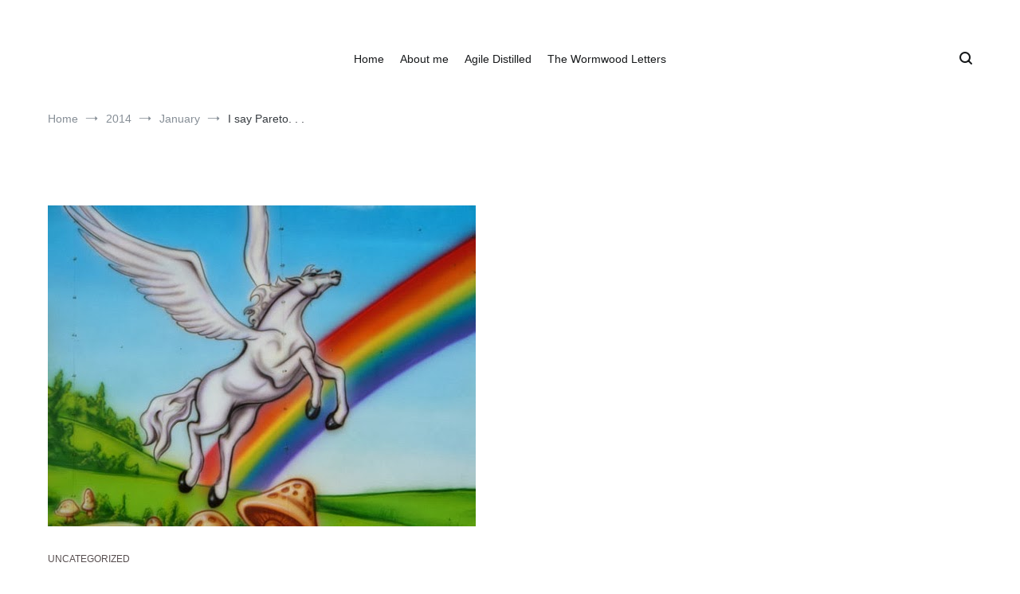

--- FILE ---
content_type: text/html; charset=UTF-8
request_url: https://goscrumgo.com/2014/01/i-say-pareto/
body_size: 15392
content:
<!doctype html>
<html lang="en-US" xmlns:fb="https://www.facebook.com/2008/fbml" xmlns:addthis="https://www.addthis.com/help/api-spec" >
<head>
	<meta charset="UTF-8">
	<meta name="viewport" content="width=device-width, initial-scale=1.0, user-scalable=no">
	<link rel="profile" href="http://gmpg.org/xfn/11">

	    <style>
        #wpadminbar #wp-admin-bar-vtrts_free_top_button .ab-icon:before {
            content: "\f185";
            color: #1DAE22;
            top: 3px;
        }
    </style>
    <meta name='robots' content='index, follow, max-image-preview:large, max-snippet:-1, max-video-preview:-1' />
	<style>img:is([sizes="auto" i], [sizes^="auto," i]) { contain-intrinsic-size: 3000px 1500px }</style>
	
	<!-- This site is optimized with the Yoast SEO plugin v23.3 - https://yoast.com/wordpress/plugins/seo/ -->
	<title>I say Pareto. . . - So Agile It Hurts Sometimes</title>
	<link rel="canonical" href="https://goscrumgo.com/2014/01/i-say-pareto/" />
	<meta property="og:locale" content="en_US" />
	<meta property="og:type" content="article" />
	<meta property="og:title" content="I say Pareto. . . - So Agile It Hurts Sometimes" />
	<meta property="og:description" content="Thank You Vilfredo Vilfredo Pareto publicized an observation in 1906&#8211;that 80% of Italy&#8217;s wealth was in the hands of 20% of its citizens.  Applied at a broader level his observation indicates that 80% of the affects come from 20% of the causes. I want to be clear; the Pareto principle is a rough guide about [&hellip;]" />
	<meta property="og:url" content="https://goscrumgo.com/2014/01/i-say-pareto/" />
	<meta property="og:site_name" content="So Agile It Hurts Sometimes" />
	<meta property="article:publisher" content="https://www.facebook.com/arjay.hinek" />
	<meta property="article:published_time" content="2014-01-09T21:17:00+00:00" />
	<meta property="article:modified_time" content="2018-07-10T19:22:36+00:00" />
	<meta property="og:image" content="https://goscrumgo.com/wp-content/uploads/2014/01/unicorn-rainbow.jpg" />
	<meta property="og:image:width" content="537" />
	<meta property="og:image:height" content="403" />
	<meta property="og:image:type" content="image/jpeg" />
	<meta name="author" content="Arjay Hinek" />
	<meta name="twitter:card" content="summary_large_image" />
	<meta name="twitter:creator" content="@ArjayHinek" />
	<meta name="twitter:site" content="@ArjayHinek" />
	<meta name="twitter:label1" content="Written by" />
	<meta name="twitter:data1" content="Arjay Hinek" />
	<meta name="twitter:label2" content="Est. reading time" />
	<meta name="twitter:data2" content="4 minutes" />
	<script type="application/ld+json" class="yoast-schema-graph">{"@context":"https://schema.org","@graph":[{"@type":"WebPage","@id":"https://goscrumgo.com/2014/01/i-say-pareto/","url":"https://goscrumgo.com/2014/01/i-say-pareto/","name":"I say Pareto. . . - So Agile It Hurts Sometimes","isPartOf":{"@id":"https://goscrumgo.com/#website"},"primaryImageOfPage":{"@id":"https://goscrumgo.com/2014/01/i-say-pareto/#primaryimage"},"image":{"@id":"https://goscrumgo.com/2014/01/i-say-pareto/#primaryimage"},"thumbnailUrl":"https://goscrumgo.com/wp-content/uploads/2014/01/unicorn-rainbow.jpg","datePublished":"2014-01-09T21:17:00+00:00","dateModified":"2018-07-10T19:22:36+00:00","author":{"@id":"https://goscrumgo.com/#/schema/person/57bfe011104ddfa935f1a1c4811790ae"},"breadcrumb":{"@id":"https://goscrumgo.com/2014/01/i-say-pareto/#breadcrumb"},"inLanguage":"en-US","potentialAction":[{"@type":"ReadAction","target":["https://goscrumgo.com/2014/01/i-say-pareto/"]}]},{"@type":"ImageObject","inLanguage":"en-US","@id":"https://goscrumgo.com/2014/01/i-say-pareto/#primaryimage","url":"https://goscrumgo.com/wp-content/uploads/2014/01/unicorn-rainbow.jpg","contentUrl":"https://goscrumgo.com/wp-content/uploads/2014/01/unicorn-rainbow.jpg","width":537,"height":403},{"@type":"BreadcrumbList","@id":"https://goscrumgo.com/2014/01/i-say-pareto/#breadcrumb","itemListElement":[{"@type":"ListItem","position":1,"name":"Home","item":"https://goscrumgo.com/"},{"@type":"ListItem","position":2,"name":"I say Pareto. . ."}]},{"@type":"WebSite","@id":"https://goscrumgo.com/#website","url":"https://goscrumgo.com/","name":"So Agile It Hurts Sometimes","description":"Sharing my Agile successes, failures, and pains--in all their forms","potentialAction":[{"@type":"SearchAction","target":{"@type":"EntryPoint","urlTemplate":"https://goscrumgo.com/?s={search_term_string}"},"query-input":"required name=search_term_string"}],"inLanguage":"en-US"},{"@type":"Person","@id":"https://goscrumgo.com/#/schema/person/57bfe011104ddfa935f1a1c4811790ae","name":"Arjay Hinek","image":{"@type":"ImageObject","inLanguage":"en-US","@id":"https://goscrumgo.com/#/schema/person/image/","url":"https://secure.gravatar.com/avatar/?s=96&d=mm&r=g","contentUrl":"https://secure.gravatar.com/avatar/?s=96&d=mm&r=g","caption":"Arjay Hinek"},"url":"https://goscrumgo.com/author/arjay-hinek/"}]}</script>
	<!-- / Yoast SEO plugin. -->


<link rel='dns-prefetch' href='//s7.addthis.com' />
<link rel="alternate" type="application/rss+xml" title="So Agile It Hurts Sometimes &raquo; Feed" href="https://goscrumgo.com/feed/" />
<link rel="alternate" type="application/rss+xml" title="So Agile It Hurts Sometimes &raquo; Comments Feed" href="https://goscrumgo.com/comments/feed/" />
<script type="text/javascript">
/* <![CDATA[ */
window._wpemojiSettings = {"baseUrl":"https:\/\/s.w.org\/images\/core\/emoji\/16.0.1\/72x72\/","ext":".png","svgUrl":"https:\/\/s.w.org\/images\/core\/emoji\/16.0.1\/svg\/","svgExt":".svg","source":{"concatemoji":"https:\/\/goscrumgo.com\/wp-includes\/js\/wp-emoji-release.min.js?ver=6.8.3"}};
/*! This file is auto-generated */
!function(s,n){var o,i,e;function c(e){try{var t={supportTests:e,timestamp:(new Date).valueOf()};sessionStorage.setItem(o,JSON.stringify(t))}catch(e){}}function p(e,t,n){e.clearRect(0,0,e.canvas.width,e.canvas.height),e.fillText(t,0,0);var t=new Uint32Array(e.getImageData(0,0,e.canvas.width,e.canvas.height).data),a=(e.clearRect(0,0,e.canvas.width,e.canvas.height),e.fillText(n,0,0),new Uint32Array(e.getImageData(0,0,e.canvas.width,e.canvas.height).data));return t.every(function(e,t){return e===a[t]})}function u(e,t){e.clearRect(0,0,e.canvas.width,e.canvas.height),e.fillText(t,0,0);for(var n=e.getImageData(16,16,1,1),a=0;a<n.data.length;a++)if(0!==n.data[a])return!1;return!0}function f(e,t,n,a){switch(t){case"flag":return n(e,"\ud83c\udff3\ufe0f\u200d\u26a7\ufe0f","\ud83c\udff3\ufe0f\u200b\u26a7\ufe0f")?!1:!n(e,"\ud83c\udde8\ud83c\uddf6","\ud83c\udde8\u200b\ud83c\uddf6")&&!n(e,"\ud83c\udff4\udb40\udc67\udb40\udc62\udb40\udc65\udb40\udc6e\udb40\udc67\udb40\udc7f","\ud83c\udff4\u200b\udb40\udc67\u200b\udb40\udc62\u200b\udb40\udc65\u200b\udb40\udc6e\u200b\udb40\udc67\u200b\udb40\udc7f");case"emoji":return!a(e,"\ud83e\udedf")}return!1}function g(e,t,n,a){var r="undefined"!=typeof WorkerGlobalScope&&self instanceof WorkerGlobalScope?new OffscreenCanvas(300,150):s.createElement("canvas"),o=r.getContext("2d",{willReadFrequently:!0}),i=(o.textBaseline="top",o.font="600 32px Arial",{});return e.forEach(function(e){i[e]=t(o,e,n,a)}),i}function t(e){var t=s.createElement("script");t.src=e,t.defer=!0,s.head.appendChild(t)}"undefined"!=typeof Promise&&(o="wpEmojiSettingsSupports",i=["flag","emoji"],n.supports={everything:!0,everythingExceptFlag:!0},e=new Promise(function(e){s.addEventListener("DOMContentLoaded",e,{once:!0})}),new Promise(function(t){var n=function(){try{var e=JSON.parse(sessionStorage.getItem(o));if("object"==typeof e&&"number"==typeof e.timestamp&&(new Date).valueOf()<e.timestamp+604800&&"object"==typeof e.supportTests)return e.supportTests}catch(e){}return null}();if(!n){if("undefined"!=typeof Worker&&"undefined"!=typeof OffscreenCanvas&&"undefined"!=typeof URL&&URL.createObjectURL&&"undefined"!=typeof Blob)try{var e="postMessage("+g.toString()+"("+[JSON.stringify(i),f.toString(),p.toString(),u.toString()].join(",")+"));",a=new Blob([e],{type:"text/javascript"}),r=new Worker(URL.createObjectURL(a),{name:"wpTestEmojiSupports"});return void(r.onmessage=function(e){c(n=e.data),r.terminate(),t(n)})}catch(e){}c(n=g(i,f,p,u))}t(n)}).then(function(e){for(var t in e)n.supports[t]=e[t],n.supports.everything=n.supports.everything&&n.supports[t],"flag"!==t&&(n.supports.everythingExceptFlag=n.supports.everythingExceptFlag&&n.supports[t]);n.supports.everythingExceptFlag=n.supports.everythingExceptFlag&&!n.supports.flag,n.DOMReady=!1,n.readyCallback=function(){n.DOMReady=!0}}).then(function(){return e}).then(function(){var e;n.supports.everything||(n.readyCallback(),(e=n.source||{}).concatemoji?t(e.concatemoji):e.wpemoji&&e.twemoji&&(t(e.twemoji),t(e.wpemoji)))}))}((window,document),window._wpemojiSettings);
/* ]]> */
</script>
<style id='wp-emoji-styles-inline-css' type='text/css'>

	img.wp-smiley, img.emoji {
		display: inline !important;
		border: none !important;
		box-shadow: none !important;
		height: 1em !important;
		width: 1em !important;
		margin: 0 0.07em !important;
		vertical-align: -0.1em !important;
		background: none !important;
		padding: 0 !important;
	}
</style>
<link rel='stylesheet' id='wp-block-library-css' href='https://goscrumgo.com/wp-includes/css/dist/block-library/style.min.css?ver=6.8.3' type='text/css' media='all' />
<style id='wp-block-library-theme-inline-css' type='text/css'>
.wp-block-audio :where(figcaption){color:#555;font-size:13px;text-align:center}.is-dark-theme .wp-block-audio :where(figcaption){color:#ffffffa6}.wp-block-audio{margin:0 0 1em}.wp-block-code{border:1px solid #ccc;border-radius:4px;font-family:Menlo,Consolas,monaco,monospace;padding:.8em 1em}.wp-block-embed :where(figcaption){color:#555;font-size:13px;text-align:center}.is-dark-theme .wp-block-embed :where(figcaption){color:#ffffffa6}.wp-block-embed{margin:0 0 1em}.blocks-gallery-caption{color:#555;font-size:13px;text-align:center}.is-dark-theme .blocks-gallery-caption{color:#ffffffa6}:root :where(.wp-block-image figcaption){color:#555;font-size:13px;text-align:center}.is-dark-theme :root :where(.wp-block-image figcaption){color:#ffffffa6}.wp-block-image{margin:0 0 1em}.wp-block-pullquote{border-bottom:4px solid;border-top:4px solid;color:currentColor;margin-bottom:1.75em}.wp-block-pullquote cite,.wp-block-pullquote footer,.wp-block-pullquote__citation{color:currentColor;font-size:.8125em;font-style:normal;text-transform:uppercase}.wp-block-quote{border-left:.25em solid;margin:0 0 1.75em;padding-left:1em}.wp-block-quote cite,.wp-block-quote footer{color:currentColor;font-size:.8125em;font-style:normal;position:relative}.wp-block-quote:where(.has-text-align-right){border-left:none;border-right:.25em solid;padding-left:0;padding-right:1em}.wp-block-quote:where(.has-text-align-center){border:none;padding-left:0}.wp-block-quote.is-large,.wp-block-quote.is-style-large,.wp-block-quote:where(.is-style-plain){border:none}.wp-block-search .wp-block-search__label{font-weight:700}.wp-block-search__button{border:1px solid #ccc;padding:.375em .625em}:where(.wp-block-group.has-background){padding:1.25em 2.375em}.wp-block-separator.has-css-opacity{opacity:.4}.wp-block-separator{border:none;border-bottom:2px solid;margin-left:auto;margin-right:auto}.wp-block-separator.has-alpha-channel-opacity{opacity:1}.wp-block-separator:not(.is-style-wide):not(.is-style-dots){width:100px}.wp-block-separator.has-background:not(.is-style-dots){border-bottom:none;height:1px}.wp-block-separator.has-background:not(.is-style-wide):not(.is-style-dots){height:2px}.wp-block-table{margin:0 0 1em}.wp-block-table td,.wp-block-table th{word-break:normal}.wp-block-table :where(figcaption){color:#555;font-size:13px;text-align:center}.is-dark-theme .wp-block-table :where(figcaption){color:#ffffffa6}.wp-block-video :where(figcaption){color:#555;font-size:13px;text-align:center}.is-dark-theme .wp-block-video :where(figcaption){color:#ffffffa6}.wp-block-video{margin:0 0 1em}:root :where(.wp-block-template-part.has-background){margin-bottom:0;margin-top:0;padding:1.25em 2.375em}
</style>
<style id='classic-theme-styles-inline-css' type='text/css'>
/*! This file is auto-generated */
.wp-block-button__link{color:#fff;background-color:#32373c;border-radius:9999px;box-shadow:none;text-decoration:none;padding:calc(.667em + 2px) calc(1.333em + 2px);font-size:1.125em}.wp-block-file__button{background:#32373c;color:#fff;text-decoration:none}
</style>
<style id='global-styles-inline-css' type='text/css'>
:root{--wp--preset--aspect-ratio--square: 1;--wp--preset--aspect-ratio--4-3: 4/3;--wp--preset--aspect-ratio--3-4: 3/4;--wp--preset--aspect-ratio--3-2: 3/2;--wp--preset--aspect-ratio--2-3: 2/3;--wp--preset--aspect-ratio--16-9: 16/9;--wp--preset--aspect-ratio--9-16: 9/16;--wp--preset--color--black: #000000;--wp--preset--color--cyan-bluish-gray: #abb8c3;--wp--preset--color--white: #ffffff;--wp--preset--color--pale-pink: #f78da7;--wp--preset--color--vivid-red: #cf2e2e;--wp--preset--color--luminous-vivid-orange: #ff6900;--wp--preset--color--luminous-vivid-amber: #fcb900;--wp--preset--color--light-green-cyan: #7bdcb5;--wp--preset--color--vivid-green-cyan: #00d084;--wp--preset--color--pale-cyan-blue: #8ed1fc;--wp--preset--color--vivid-cyan-blue: #0693e3;--wp--preset--color--vivid-purple: #9b51e0;--wp--preset--gradient--vivid-cyan-blue-to-vivid-purple: linear-gradient(135deg,rgba(6,147,227,1) 0%,rgb(155,81,224) 100%);--wp--preset--gradient--light-green-cyan-to-vivid-green-cyan: linear-gradient(135deg,rgb(122,220,180) 0%,rgb(0,208,130) 100%);--wp--preset--gradient--luminous-vivid-amber-to-luminous-vivid-orange: linear-gradient(135deg,rgba(252,185,0,1) 0%,rgba(255,105,0,1) 100%);--wp--preset--gradient--luminous-vivid-orange-to-vivid-red: linear-gradient(135deg,rgba(255,105,0,1) 0%,rgb(207,46,46) 100%);--wp--preset--gradient--very-light-gray-to-cyan-bluish-gray: linear-gradient(135deg,rgb(238,238,238) 0%,rgb(169,184,195) 100%);--wp--preset--gradient--cool-to-warm-spectrum: linear-gradient(135deg,rgb(74,234,220) 0%,rgb(151,120,209) 20%,rgb(207,42,186) 40%,rgb(238,44,130) 60%,rgb(251,105,98) 80%,rgb(254,248,76) 100%);--wp--preset--gradient--blush-light-purple: linear-gradient(135deg,rgb(255,206,236) 0%,rgb(152,150,240) 100%);--wp--preset--gradient--blush-bordeaux: linear-gradient(135deg,rgb(254,205,165) 0%,rgb(254,45,45) 50%,rgb(107,0,62) 100%);--wp--preset--gradient--luminous-dusk: linear-gradient(135deg,rgb(255,203,112) 0%,rgb(199,81,192) 50%,rgb(65,88,208) 100%);--wp--preset--gradient--pale-ocean: linear-gradient(135deg,rgb(255,245,203) 0%,rgb(182,227,212) 50%,rgb(51,167,181) 100%);--wp--preset--gradient--electric-grass: linear-gradient(135deg,rgb(202,248,128) 0%,rgb(113,206,126) 100%);--wp--preset--gradient--midnight: linear-gradient(135deg,rgb(2,3,129) 0%,rgb(40,116,252) 100%);--wp--preset--font-size--small: 13px;--wp--preset--font-size--medium: 20px;--wp--preset--font-size--large: 36px;--wp--preset--font-size--x-large: 42px;--wp--preset--spacing--20: 0.44rem;--wp--preset--spacing--30: 0.67rem;--wp--preset--spacing--40: 1rem;--wp--preset--spacing--50: 1.5rem;--wp--preset--spacing--60: 2.25rem;--wp--preset--spacing--70: 3.38rem;--wp--preset--spacing--80: 5.06rem;--wp--preset--shadow--natural: 6px 6px 9px rgba(0, 0, 0, 0.2);--wp--preset--shadow--deep: 12px 12px 50px rgba(0, 0, 0, 0.4);--wp--preset--shadow--sharp: 6px 6px 0px rgba(0, 0, 0, 0.2);--wp--preset--shadow--outlined: 6px 6px 0px -3px rgba(255, 255, 255, 1), 6px 6px rgba(0, 0, 0, 1);--wp--preset--shadow--crisp: 6px 6px 0px rgba(0, 0, 0, 1);}:where(.is-layout-flex){gap: 0.5em;}:where(.is-layout-grid){gap: 0.5em;}body .is-layout-flex{display: flex;}.is-layout-flex{flex-wrap: wrap;align-items: center;}.is-layout-flex > :is(*, div){margin: 0;}body .is-layout-grid{display: grid;}.is-layout-grid > :is(*, div){margin: 0;}:where(.wp-block-columns.is-layout-flex){gap: 2em;}:where(.wp-block-columns.is-layout-grid){gap: 2em;}:where(.wp-block-post-template.is-layout-flex){gap: 1.25em;}:where(.wp-block-post-template.is-layout-grid){gap: 1.25em;}.has-black-color{color: var(--wp--preset--color--black) !important;}.has-cyan-bluish-gray-color{color: var(--wp--preset--color--cyan-bluish-gray) !important;}.has-white-color{color: var(--wp--preset--color--white) !important;}.has-pale-pink-color{color: var(--wp--preset--color--pale-pink) !important;}.has-vivid-red-color{color: var(--wp--preset--color--vivid-red) !important;}.has-luminous-vivid-orange-color{color: var(--wp--preset--color--luminous-vivid-orange) !important;}.has-luminous-vivid-amber-color{color: var(--wp--preset--color--luminous-vivid-amber) !important;}.has-light-green-cyan-color{color: var(--wp--preset--color--light-green-cyan) !important;}.has-vivid-green-cyan-color{color: var(--wp--preset--color--vivid-green-cyan) !important;}.has-pale-cyan-blue-color{color: var(--wp--preset--color--pale-cyan-blue) !important;}.has-vivid-cyan-blue-color{color: var(--wp--preset--color--vivid-cyan-blue) !important;}.has-vivid-purple-color{color: var(--wp--preset--color--vivid-purple) !important;}.has-black-background-color{background-color: var(--wp--preset--color--black) !important;}.has-cyan-bluish-gray-background-color{background-color: var(--wp--preset--color--cyan-bluish-gray) !important;}.has-white-background-color{background-color: var(--wp--preset--color--white) !important;}.has-pale-pink-background-color{background-color: var(--wp--preset--color--pale-pink) !important;}.has-vivid-red-background-color{background-color: var(--wp--preset--color--vivid-red) !important;}.has-luminous-vivid-orange-background-color{background-color: var(--wp--preset--color--luminous-vivid-orange) !important;}.has-luminous-vivid-amber-background-color{background-color: var(--wp--preset--color--luminous-vivid-amber) !important;}.has-light-green-cyan-background-color{background-color: var(--wp--preset--color--light-green-cyan) !important;}.has-vivid-green-cyan-background-color{background-color: var(--wp--preset--color--vivid-green-cyan) !important;}.has-pale-cyan-blue-background-color{background-color: var(--wp--preset--color--pale-cyan-blue) !important;}.has-vivid-cyan-blue-background-color{background-color: var(--wp--preset--color--vivid-cyan-blue) !important;}.has-vivid-purple-background-color{background-color: var(--wp--preset--color--vivid-purple) !important;}.has-black-border-color{border-color: var(--wp--preset--color--black) !important;}.has-cyan-bluish-gray-border-color{border-color: var(--wp--preset--color--cyan-bluish-gray) !important;}.has-white-border-color{border-color: var(--wp--preset--color--white) !important;}.has-pale-pink-border-color{border-color: var(--wp--preset--color--pale-pink) !important;}.has-vivid-red-border-color{border-color: var(--wp--preset--color--vivid-red) !important;}.has-luminous-vivid-orange-border-color{border-color: var(--wp--preset--color--luminous-vivid-orange) !important;}.has-luminous-vivid-amber-border-color{border-color: var(--wp--preset--color--luminous-vivid-amber) !important;}.has-light-green-cyan-border-color{border-color: var(--wp--preset--color--light-green-cyan) !important;}.has-vivid-green-cyan-border-color{border-color: var(--wp--preset--color--vivid-green-cyan) !important;}.has-pale-cyan-blue-border-color{border-color: var(--wp--preset--color--pale-cyan-blue) !important;}.has-vivid-cyan-blue-border-color{border-color: var(--wp--preset--color--vivid-cyan-blue) !important;}.has-vivid-purple-border-color{border-color: var(--wp--preset--color--vivid-purple) !important;}.has-vivid-cyan-blue-to-vivid-purple-gradient-background{background: var(--wp--preset--gradient--vivid-cyan-blue-to-vivid-purple) !important;}.has-light-green-cyan-to-vivid-green-cyan-gradient-background{background: var(--wp--preset--gradient--light-green-cyan-to-vivid-green-cyan) !important;}.has-luminous-vivid-amber-to-luminous-vivid-orange-gradient-background{background: var(--wp--preset--gradient--luminous-vivid-amber-to-luminous-vivid-orange) !important;}.has-luminous-vivid-orange-to-vivid-red-gradient-background{background: var(--wp--preset--gradient--luminous-vivid-orange-to-vivid-red) !important;}.has-very-light-gray-to-cyan-bluish-gray-gradient-background{background: var(--wp--preset--gradient--very-light-gray-to-cyan-bluish-gray) !important;}.has-cool-to-warm-spectrum-gradient-background{background: var(--wp--preset--gradient--cool-to-warm-spectrum) !important;}.has-blush-light-purple-gradient-background{background: var(--wp--preset--gradient--blush-light-purple) !important;}.has-blush-bordeaux-gradient-background{background: var(--wp--preset--gradient--blush-bordeaux) !important;}.has-luminous-dusk-gradient-background{background: var(--wp--preset--gradient--luminous-dusk) !important;}.has-pale-ocean-gradient-background{background: var(--wp--preset--gradient--pale-ocean) !important;}.has-electric-grass-gradient-background{background: var(--wp--preset--gradient--electric-grass) !important;}.has-midnight-gradient-background{background: var(--wp--preset--gradient--midnight) !important;}.has-small-font-size{font-size: var(--wp--preset--font-size--small) !important;}.has-medium-font-size{font-size: var(--wp--preset--font-size--medium) !important;}.has-large-font-size{font-size: var(--wp--preset--font-size--large) !important;}.has-x-large-font-size{font-size: var(--wp--preset--font-size--x-large) !important;}
:where(.wp-block-post-template.is-layout-flex){gap: 1.25em;}:where(.wp-block-post-template.is-layout-grid){gap: 1.25em;}
:where(.wp-block-columns.is-layout-flex){gap: 2em;}:where(.wp-block-columns.is-layout-grid){gap: 2em;}
:root :where(.wp-block-pullquote){font-size: 1.5em;line-height: 1.6;}
</style>
<link rel='stylesheet' id='email-subscribers-css' href='https://goscrumgo.com/wp-content/plugins/email-subscribers/lite/public/css/email-subscribers-public.css?ver=5.7.31' type='text/css' media='all' />
<link rel='stylesheet' id='wp-components-css' href='https://goscrumgo.com/wp-includes/css/dist/components/style.min.css?ver=6.8.3' type='text/css' media='all' />
<link rel='stylesheet' id='godaddy-styles-css' href='https://goscrumgo.com/wp-content/mu-plugins/vendor/wpex/godaddy-launch/includes/Dependencies/GoDaddy/Styles/build/latest.css?ver=2.0.2' type='text/css' media='all' />
<link rel='stylesheet' id='cenote-style-css' href='https://goscrumgo.com/wp-content/themes/cenote/style.css?ver=6.8.3' type='text/css' media='all' />
<style id='cenote-style-inline-css' type='text/css'>
.cenote-header-media {
			background-image: url( "https://goscrumgo.com/wp-content/uploads/2018/07/cropped-freefall-stoked-1-3.jpg" );
		}
</style>
<link rel='stylesheet' id='themegrill-icons-css' href='https://goscrumgo.com/wp-content/themes/cenote/assets/css/themegrill-icons.min.css?ver=1.0' type='text/css' media='all' />
<link rel='stylesheet' id='font-awesome-4-css' href='https://goscrumgo.com/wp-content/themes/cenote/assets/css/v4-shims.min.css?ver=4.7.0' type='text/css' media='all' />
<link rel='stylesheet' id='font-awesome-all-css' href='https://goscrumgo.com/wp-content/themes/cenote/assets/css/all.min.css?ver=6.7.2' type='text/css' media='all' />
<link rel='stylesheet' id='font-awesome-solid-css' href='https://goscrumgo.com/wp-content/themes/cenote/assets/css/solid.min.css?ver=6.7.2' type='text/css' media='all' />
<link rel='stylesheet' id='font-awesome-regular-css' href='https://goscrumgo.com/wp-content/themes/cenote/assets/css/regular.min.css?ver=6.7.2' type='text/css' media='all' />
<link rel='stylesheet' id='font-awesome-brands-css' href='https://goscrumgo.com/wp-content/themes/cenote/assets/css/brands.min.css?ver=6.7.2' type='text/css' media='all' />
<link rel='stylesheet' id='swiper-css' href='https://goscrumgo.com/wp-content/themes/cenote/assets/css/swiper.min.css?ver=6.8.3' type='text/css' media='all' />
<style id='akismet-widget-style-inline-css' type='text/css'>

			.a-stats {
				--akismet-color-mid-green: #357b49;
				--akismet-color-white: #fff;
				--akismet-color-light-grey: #f6f7f7;

				max-width: 350px;
				width: auto;
			}

			.a-stats * {
				all: unset;
				box-sizing: border-box;
			}

			.a-stats strong {
				font-weight: 600;
			}

			.a-stats a.a-stats__link,
			.a-stats a.a-stats__link:visited,
			.a-stats a.a-stats__link:active {
				background: var(--akismet-color-mid-green);
				border: none;
				box-shadow: none;
				border-radius: 8px;
				color: var(--akismet-color-white);
				cursor: pointer;
				display: block;
				font-family: -apple-system, BlinkMacSystemFont, 'Segoe UI', 'Roboto', 'Oxygen-Sans', 'Ubuntu', 'Cantarell', 'Helvetica Neue', sans-serif;
				font-weight: 500;
				padding: 12px;
				text-align: center;
				text-decoration: none;
				transition: all 0.2s ease;
			}

			/* Extra specificity to deal with TwentyTwentyOne focus style */
			.widget .a-stats a.a-stats__link:focus {
				background: var(--akismet-color-mid-green);
				color: var(--akismet-color-white);
				text-decoration: none;
			}

			.a-stats a.a-stats__link:hover {
				filter: brightness(110%);
				box-shadow: 0 4px 12px rgba(0, 0, 0, 0.06), 0 0 2px rgba(0, 0, 0, 0.16);
			}

			.a-stats .count {
				color: var(--akismet-color-white);
				display: block;
				font-size: 1.5em;
				line-height: 1.4;
				padding: 0 13px;
				white-space: nowrap;
			}
		
</style>
<link rel='stylesheet' id='addthis_all_pages-css' href='https://goscrumgo.com/wp-content/plugins/addthis/frontend/build/addthis_wordpress_public.min.css?ver=6.8.3' type='text/css' media='all' />
<script type="text/javascript" id="ahc_front_js-js-extra">
/* <![CDATA[ */
var ahc_ajax_front = {"ajax_url":"https:\/\/goscrumgo.com\/wp-admin\/admin-ajax.php","page_id":"68","page_title":"I say Pareto. . .","post_type":"post"};
/* ]]> */
</script>
<script type="text/javascript" src="https://goscrumgo.com/wp-content/plugins/visitors-traffic-real-time-statistics/js/front.js?ver=6.8.3" id="ahc_front_js-js"></script>
<script type="text/javascript" src="https://goscrumgo.com/wp-includes/js/jquery/jquery.min.js?ver=3.7.1" id="jquery-core-js"></script>
<script type="text/javascript" src="https://goscrumgo.com/wp-includes/js/jquery/jquery-migrate.min.js?ver=3.4.1" id="jquery-migrate-js"></script>
<link rel="https://api.w.org/" href="https://goscrumgo.com/wp-json/" /><link rel="alternate" title="JSON" type="application/json" href="https://goscrumgo.com/wp-json/wp/v2/posts/68" /><link rel="EditURI" type="application/rsd+xml" title="RSD" href="https://goscrumgo.com/xmlrpc.php?rsd" />
<meta name="generator" content="WordPress 6.8.3" />
<link rel='shortlink' href='https://goscrumgo.com/?p=68' />
<link rel="alternate" title="oEmbed (JSON)" type="application/json+oembed" href="https://goscrumgo.com/wp-json/oembed/1.0/embed?url=https%3A%2F%2Fgoscrumgo.com%2F2014%2F01%2Fi-say-pareto%2F" />
<link rel="alternate" title="oEmbed (XML)" type="text/xml+oembed" href="https://goscrumgo.com/wp-json/oembed/1.0/embed?url=https%3A%2F%2Fgoscrumgo.com%2F2014%2F01%2Fi-say-pareto%2F&#038;format=xml" />
<style type="text/css">.recentcomments a{display:inline !important;padding:0 !important;margin:0 !important;}</style>		<style type="text/css">
					.site-branding {
				margin-bottom: 0;
			}
			.site-title,
			.site-description {
				position: absolute;
				clip: rect(1px, 1px, 1px, 1px);
			}
				</style>
		<style id="kirki-inline-styles">.cenote-breadcrumb li a:hover,.cenote-header-media.cenote-header-media--right .cenote-header-media__button:hover,.cenote-header-sticky .cenote-reading-bar .cenote-reading-bar__share .cenote-reading-share-item a:hover,.cenote-header-sticky .main-navigation li ul li > a:hover,.cenote-header-sticky .main-navigation li ul li.focus > a,.comments-area .comment-list .comment-meta .comment-metadata a:hover,.entry-content .page-links a:hover,.entry-content a,.entry-content table a:hover,.entry-footer .tags-links a:hover,.entry-meta a,.main-navigation.tg-site-menu--offcanvas li.current-menu-ancestor > a,.main-navigation.tg-site-menu--offcanvas li.current-menu-item > a,.main-navigation.tg-site-menu--offcanvas li.current_page_ancestor > a,.main-navigation.tg-site-menu--offcanvas li.current_page_item > a,.main-navigation.tg-site-menu--offcanvas li:hover > a,.pagination .page-numbers:hover,.post-template-cover .entry-thumbnail--template .entry-info .entry-meta a:hover,.single .hentry .entry-meta a:hover,.tg-header-top .tg-social-menu li:hover a,.tg-header-top ul:not(.tg-social-menu) li a:hover,.tg-site-footer.tg-site-footer--default .tg-footer-bottom .site-info a:hover,.tg-site-footer.tg-site-footer--default .tg-footer-widget-area .widget .tagcloud a:hover,.tg-site-footer.tg-site-footer--default .tg-footer-widget-area .widget ul li a:hover,.tg-site-footer.tg-site-footer--light-dark .tg-footer-bottom .site-info a:hover,.tg-site-footer.tg-site-footer--light-dark-center .tg-footer-bottom .site-info a:hover,.tg-site-menu--default li.focus > a,.tg-slider.tg-post-slider .tg-container .cat-links a:hover,.tg-slider.tg-post-slider .tg-container .entry-title a:hover,.tg-slider.tg-post-slider .tg-container .posted-on a:hover,.tg-top-cat .cat-links a,.widget_tag_cloud .tagcloud a:hover,a:active,a:focus,a:hover{color:#584f50;}.button:hover,.entry-footer .cat-links a,.entry-meta .posted-on:before,.main-navigation.tg-site-menu--offcanvas li.current-menu-ancestor > a:before,.main-navigation.tg-site-menu--offcanvas li.current-menu-item > a:before,.main-navigation.tg-site-menu--offcanvas li.current_page_ancestor > a:before,.main-navigation.tg-site-menu--offcanvas li.current_page_item > a:before,.main-navigation.tg-site-menu--offcanvas li:hover > a:before,.post-format-media--gallery .swiper-button-next,.post-format-media--gallery .swiper-button-prev,.post-template-cover .entry-thumbnail--template .entry-info .tg-top-cat .cat-links a:hover,.tg-readmore-link:hover:before,.tg-slider .swiper-button-next,.tg-slider .swiper-button-prev,.widget .widget-title:after,button:hover,input[type="button"]:hover,input[type="reset"]:hover,input[type="submit"]:hover{background-color:#584f50;}.entry-footer .tags-links a:hover,.tg-site-footer.tg-site-footer--default .tg-footer-widget-area .widget .tagcloud a:hover,.widget_tag_cloud .tagcloud a:hover{border-color:#584f50;}body{font-family:-apple-system, BlinkMacSystemFont, "Segoe UI", Roboto, Oxygen-Sans, Ubuntu, Cantarell, "Helvetica Neue", sans-serif;font-weight:400;}h1, h2, h3, h4, h5, h6{font-family:-apple-system, BlinkMacSystemFont, "Segoe UI", Roboto, Oxygen-Sans, Ubuntu, Cantarell, "Helvetica Neue", sans-serif;font-weight:700;}</style></head>

<body class="wp-singular post-template-default single single-post postid-68 single-format-standard wp-embed-responsive wp-theme-cenote layout-site--wide layout--right-sidebar">


<div id="page" class="site">
	<a class="skip-link screen-reader-text" href="#content">Skip to content</a>

	<header id="masthead" class="site-header tg-site-header tg-site-header--default">
		
		<div class="tg-header-bottom">
			<div class="header-bottom-top">
	<div class="tg-container tg-flex-container tg-flex-space-between tg-flex-item-centered">
		
<div class="site-branding">
			<p class="site-title"><a href="https://goscrumgo.com/" rel="home">So Agile It Hurts Sometimes</a></p>
			<p class="site-description">Sharing my Agile successes, failures, and pains&#8211;in all their forms</p>
	</div><!-- .site-branding -->
	</div><!-- /.tg-container -->
</div>
<!-- /.header-bottom-top -->

<div class="header-bottom-bottom">
	<div class="tg-container tg-flex-container tg-flex-space-between tg-flex-item-centered">
		
<nav class="tg-social-menu-navigation">
	</nav><!-- /.tg-social-menu -->
<nav id="site-navigation" class="main-navigation tg-site-menu--default">
	<div class="menu-top-bar-menu-container"><ul id="primary-menu" class="nav-menu"><li id="menu-item-249" class="menu-item menu-item-type-custom menu-item-object-custom menu-item-home menu-item-249"><a href="https://goscrumgo.com/">Home</a></li>
<li id="menu-item-257" class="menu-item menu-item-type-post_type menu-item-object-page menu-item-257"><a href="https://goscrumgo.com/about-me-and-this-blog/">About me</a></li>
<li id="menu-item-251" class="menu-item menu-item-type-post_type menu-item-object-page menu-item-251"><a href="https://goscrumgo.com/the-wormwood-letters/about/">Agile Distilled</a></li>
<li id="menu-item-250" class="menu-item menu-item-type-post_type menu-item-object-page menu-item-250"><a href="https://goscrumgo.com/the-wormwood-letters/">The Wormwood Letters</a></li>
</ul></div></nav><!-- #site-navigation -->
<nav class="tg-header-action-navigation">
	<ul class="tg-header-action-menu">
					<li class="tg-search-toggle"><i class="tg-icon-search"></i></li>
		
		<li class="tg-mobile-menu-toggle">
			<span></span>
		</li>
	</ul><!-- .tg-header-action-menu -->
</nav>
<!-- /.tg-header-action-navigation -->
	</div><!-- /.tg-header -->
</div>
<!-- /.header-bottom-bottom -->
		</div>

	</header><!-- #masthead -->

		<nav id="cenote-sticky-header" class="cenote-header-sticky cenote-header-sticky--single">
		<div class="sticky-header-slide">
			<div class="cenote-reading-bar">
				<div class="tg-container tg-flex-container tg-flex-item-centered">
											<div class="cenote-reading-bar__title">
							<span>I say Pareto. . .</span>						</div>
									</div>
				<!-- /.tg-container -->
			</div>
			<!-- /.cenote-reading-bar -->

			<div class="cenote-sticky-main">
				<div class="tg-container tg-flex-container tg-flex-space-between tg-flex-item-centered">
					<nav class="main-navigation cenote-sticky-navigation tg-site-menu--default">
						<div class="menu-top-bar-menu-container"><ul id="primary-menu" class="menu"><li class="menu-item menu-item-type-custom menu-item-object-custom menu-item-home menu-item-249"><a href="https://goscrumgo.com/">Home</a></li>
<li class="menu-item menu-item-type-post_type menu-item-object-page menu-item-257"><a href="https://goscrumgo.com/about-me-and-this-blog/">About me</a></li>
<li class="menu-item menu-item-type-post_type menu-item-object-page menu-item-251"><a href="https://goscrumgo.com/the-wormwood-letters/about/">Agile Distilled</a></li>
<li class="menu-item menu-item-type-post_type menu-item-object-page menu-item-250"><a href="https://goscrumgo.com/the-wormwood-letters/">The Wormwood Letters</a></li>
</ul></div>					</nav>
					<!-- /.main-navigation cenote-sticky-navigation -->

					<nav class="tg-header-action-navigation">
	<ul class="tg-header-action-menu">
					<li class="tg-search-toggle"><i class="tg-icon-search"></i></li>
		
		<li class="tg-mobile-menu-toggle">
			<span></span>
		</li>
	</ul><!-- .tg-header-action-menu -->
</nav>
<!-- /.tg-header-action-navigation -->

				</div>
				<!-- /.tg-container -->
			</div>
			<!-- /.cenote-header-sticky__top -->
		</div>
		<!-- /.sticky-header-slide -->
	</nav>
	<!-- /#cenote-sticky-menu.cenote-menu-sticky -->
<nav id="breadcrumb" class="cenote-breadcrumb cenote-breadcrumb--light">
	<div role="navigation" aria-label="Breadcrumbs" class="breadcrumb-trail breadcrumbs" itemprop="breadcrumb"><div class="tg-container"><ul class="trail-items" itemscope itemtype="http://schema.org/BreadcrumbList"><meta name="numberOfItems" content="4" /><meta name="itemListOrder" content="Ascending" /><li itemprop="itemListElement" itemscope itemtype="http://schema.org/ListItem" class="trail-item"><a href="https://goscrumgo.com/" rel="home" itemprop="item"><span itemprop="name">Home</span></a><meta itemprop="position" content="1" /></li><li itemprop="itemListElement" itemscope itemtype="http://schema.org/ListItem" class="trail-item"><a href="https://goscrumgo.com/2014/" itemprop="item"><span itemprop="name">2014</span></a><meta itemprop="position" content="2" /></li><li itemprop="itemListElement" itemscope itemtype="http://schema.org/ListItem" class="trail-item"><a href="https://goscrumgo.com/2014/01/" itemprop="item"><span itemprop="name">January</span></a><meta itemprop="position" content="3" /></li><li class="trail-item trail-end"><span>I say Pareto. . .</span></li></ul></div></div></nav>

	<div id="content" class="site-content">

		<div class="tg-container tg-flex-container tg-flex-space-between">

	<div id="primary" class="content-area">
		<main id="main" class="site-main">

			
<article id="post-68" class="post-68 post type-post status-publish format-standard has-post-thumbnail hentry category-uncategorized">
						<div class="entry-thumbnail">
				<img width="537" height="403" src="https://goscrumgo.com/wp-content/uploads/2014/01/unicorn-rainbow.jpg" class="attachment-post-thumbnail size-post-thumbnail wp-post-image" alt="" decoding="async" fetchpriority="high" srcset="https://goscrumgo.com/wp-content/uploads/2014/01/unicorn-rainbow.jpg 537w, https://goscrumgo.com/wp-content/uploads/2014/01/unicorn-rainbow-300x225.jpg 300w" sizes="(max-width: 537px) 100vw, 537px" />			</div><!-- .post-thumbnail -->
					<div class="tg-top-cat">
				<span class="cat-links"><a href="https://goscrumgo.com/category/uncategorized/" rel="category tag">Uncategorized</a></span>			</div>
					<header class="entry-header">
				<h1 class="entry-title">I say Pareto. . .</h1>			</header><!-- .entry-header -->
					<div class="entry-meta">
				<span class="byline"> <span class="author vcard"><a class="url fn n" href="https://goscrumgo.com/author/arjay-hinek/">Arjay Hinek</a></span></span><span class="posted-on"><a href="https://goscrumgo.com/2014/01/i-say-pareto/" rel="bookmark"><time class="entry-date published" datetime="2014-01-09T21:17:00+00:00">January 9, 2014</time><time class="updated" datetime="2018-07-10T19:22:36+00:00">July 10, 2018</time></a></span>			</div><!-- .entry-meta -->
					<div class="entry-content">
				<div class="at-above-post addthis_tool" data-url="https://goscrumgo.com/2014/01/i-say-pareto/"></div><h3>Thank You Vilfredo</h3>
<p class="first-child "><a style="clear: right; float: right; margin-bottom: 1em; margin-left: 1em;" href="http://3.bp.blogspot.com/-pmtKAaHOea4/Us6_XstIiHI/AAAAAAAADQQ/UvVXRxQ8T7Y/s1600/Vilfredo_pareto.jpeg"><img decoding="async" src="http://3.bp.blogspot.com/-pmtKAaHOea4/Us6_XstIiHI/AAAAAAAADQQ/UvVXRxQ8T7Y/s1600/Vilfredo_pareto.jpeg" width="157" height="200" border="0" /></a><span title="V" class="cenote-drop-cap">V</span>ilfredo Pareto publicized an observation in 1906&#8211;that 80% of Italy&#8217;s wealth was in the hands of 20% of its citizens.  Applied at a broader level his observation indicates that 80% of the affects come from 20% of the causes.</p>
<p>I want to be clear; the Pareto principle is a rough guide about distribution&#8211;not a hard and fast rule.  Since 1906, when the man with the most alliterative name in the history of Economics made his observation, Vilfredo Pareto&#8217;s principle has been applied to everything from employee performance to software development.</p>
<p>In very succinct terms related to software, the Pareto principle observes that</p>
<ul>
<li>20% of defects cause 80% of our problems</li>
<li>20% of the features get 80% of the usage</li>
</ul>
<p><a style="clear: left; float: left; margin-bottom: 1em; margin-right: 1em;" href="http://1.bp.blogspot.com/-57qac0yRrTs/Us6_aFuuGkI/AAAAAAAADQY/7xszHuR59CI/s1600/unicorn-rainbow.jpg"><img decoding="async" src="http://1.bp.blogspot.com/-57qac0yRrTs/Us6_aFuuGkI/AAAAAAAADQY/7xszHuR59CI/s1600/unicorn-rainbow.jpg" width="200" height="150" border="0" /></a>In a perfect world,  every bug would be equally important, every feature would be equally desired, and every enhancement would be equally loved by users. Prioritization and planning would be easy.</p>
<p>But our own observations show that not to be the case.  The Pareto principle is a verifiable, repeatable observation that distribution is decidedly lopsided.  Sure the numbers may get a little muddled, but&#8211;as in everything with Agile&#8211;it&#8217;s about having the conversation and making sound decisions based on what we can observe.</p>
<p>So, how can we apply it in software development ?  Here are a couple of suggestions:</p>
<ul>
<li>If 20% of bugs contribute 80% of crashes, then we should focus on fixing these bugs first.</li>
</ul>
<ul>
<li>If 20% of customers contribute 80% of revenue, then we should focus on satisfying these customers.</li>
</ul>
<p>In other words&#8211;we need to be more deliberate about working smart instead of working harder.  Again, this goes back to the conversation Product Owners should be having with their customers and with themselves. Catherine Louis has a really great article on the Scrum Alliance site about applying the <a href="http://www.scrumalliance.org/community/articles/2013/december/pareto-your-backlog" target="_blank" rel="noopener">Pareto principle to the backlog.</a> My blog here is more about getting that conversation started. That&#8217;s where it gets a little tricky.</p>
<p>Q: What about the 20% of the users who log 80% of the complaints?  Should we focus on them? ( I mean, making the complainers happy will lower my stress, right?)<br />
A: Not really.  Responding to issues costs money, and responding to issues raised by non producers should not be a priority, and. . . and OUCH!  That kinda stings, doesn&#8217;t it?</p>
<p>Pure and simple. If those complaints are from customers who are not producing revenue, then the work to fix those issues has to be be prioritized accordingly&#8211;i.e. lower.  That&#8217;s right.  We don&#8217;t get to make everyone happy.  It may seem cynical, but if your company&#8217;s goal is to make money then you should focus on helping where the money is.   If you are in business, and you think your job is to make everyone happy, you are destined to burn out very quickly.   On the other hand, you will always bear positive results if you focus on the people who are currently helping your company make money and on those who have the potential and demonstrated willingness to cooperate.</p>
<p>Harsh?  Yeah.  a little.   Pragmatic? Definitely.</p>
<p>Try reasoning through it from the opposite direction:</p>
<p><a style="clear: right; float: right; margin-bottom: 1em; margin-left: 1em;" href="http://1.bp.blogspot.com/-JnRQKacwMYg/Us8RSp9TuZI/AAAAAAAADRM/EA5MNFUHrZ4/s1600/george.jpeg"><img loading="lazy" decoding="async" src="http://1.bp.blogspot.com/-JnRQKacwMYg/Us8RSp9TuZI/AAAAAAAADRM/EA5MNFUHrZ4/s1600/george.jpeg" width="200" height="176" border="0" /></a>Let&#8217;s say, I have 100 users of my system, one of whom is &#8220;George.&#8221;  80 other sales people are able to use the software successfully.  George is consistently in the bottom 20 of my revenue earners.  George takes up 80% of my time, because he doesn&#8217;t like the software.  Conclusion: I should spend my time changing the software to make George happy and ignore the needs of the other 80.</p>
<p>Sorry, George.  That is an irrational conclusion for me to come to.</p>
<p>The point of talking about the Pareto principle, (or at least keeping it in mind when trying to decide what changes would be the most effective), is to acknowledge that distribution is always lopsided.  Your real task is to identify how it is lopsided and make decisions accordingly.</p>
<p>Another great little site,<i> Better Explained</i>, <a href="http://betterexplained.com/articles/understanding-the-pareto-principle-the-8020-rule/" target="_blank" rel="noopener">literally illustrates the principle</a>, (and does so very well).  That same site also sums it up the other side of the point nicely<br />
&#8220;don’t think the Pareto Principle means only do 80% of the work needed. It may be true that 80% of a bridge is built in the first 20% of the time, but you still need the rest of the bridge in order for it to work. It may be true that 80% of the Mona Lisa was painted in the first 20% of the time, but it wouldn&#8217;t be the masterpiece it is without all the details. The Pareto Principle is an observation, not a law of nature.</p>
<p>When you are seeking top quality, you need all 100%. When you are trying to optimize your bang for the buck, focusing on the critical 20% is a time-saver. See what activities generate the most results and give them your appropriate attention.&#8221;</p>
<!-- AddThis Advanced Settings above via filter on the_content --><!-- AddThis Advanced Settings below via filter on the_content --><!-- AddThis Advanced Settings generic via filter on the_content --><!-- AddThis Share Buttons above via filter on the_content --><!-- AddThis Share Buttons below via filter on the_content --><div class="at-below-post addthis_tool" data-url="https://goscrumgo.com/2014/01/i-say-pareto/"></div><!-- AddThis Share Buttons generic via filter on the_content -->			</div><!-- .entry-content -->
					<footer class="entry-footer">
				<span class="cat-links">Category: <a href="https://goscrumgo.com/category/uncategorized/" rel="category tag">Uncategorized</a></span>			</footer><!-- .entry-footer -->
		
<div class="tg-author-box">

			<div class="tg-author__avatar">
			<img alt='' src='https://secure.gravatar.com/avatar/?s=96&#038;d=mm&#038;r=g' srcset='https://secure.gravatar.com/avatar/?s=96&#038;d=mm&#038;r=g 2x' class='avatar avatar-96 photo avatar-default' height='96' width='96' loading='lazy' decoding='async'/>		</div><!-- .tg-author-avatar -->
	
	<div class="tg-author-info">
						<h5 class="tg-author__name"><a href="https://goscrumgo.com/author/arjay-hinek/" title="Posts by Arjay Hinek" rel="author">Arjay Hinek</a></h5>
			
			

		<div class="tg-author-meta">
			
							<div class="tg-author__post-count">
					<span>Posts created</span>
					<strong>17</strong>
				</div><!-- .tg-author-post-count -->
					</div><!-- .tg-author-meta -->
	</div><!-- .tg-author-info -->
</div><!-- .tg-author-bio -->
</article><!-- #post-68 -->

	<nav class="navigation post-navigation" aria-label="Posts">
		<h2 class="screen-reader-text">Post navigation</h2>
		<div class="nav-links"><div class="nav-previous"><a href="https://goscrumgo.com/2013/12/to-spike-is-to-spike-is-to-spike-is-to-spike/" rel="prev"><span class="nav-links__label">Previous Article</span> Scrum Master Reality Drift</a></div><div class="nav-next"><a href="https://goscrumgo.com/2014/01/itll-only-take-a-couple-of-minutes-i-swear/" rel="next"><span class="nav-links__label">Next Article</span> It&#8217;ll Only Take a Couple of Minutes, I swear&#8221;</a></div></div>
	</nav>
		</main><!-- #main -->
	</div><!-- #primary -->

		</div><!-- .tg-container -->
	</div><!-- #content -->

		<section class="cenote-related-post">
		<div class="tg-container">
			<h2 class="related-post-title">Related Posts</h2>
		</div>
		<!-- /.tg-container -->
		<!-- /.related-post-title -->
		<div class="cenote-related-post-container">
			<div class="tg-container">
				<div class="tg-flex-row tg-flex-container">
					<article id="post-441" class="related-post-item has-post-thumbnail">
		<a class="entry-thumbnail" href="https://goscrumgo.com/2019/07/an-agile-coaching-certification-journey/" aria-hidden="true">
					<span class="post-thumbnail__letter">
				A			</span>
				<img width="268" height="400" src="https://goscrumgo.com/wp-content/uploads/2019/07/incredible-journey-1-268x400.jpg" class="attachment-cenote-post size-cenote-post wp-post-image" alt="An Agile Coaching Certification Journey" decoding="async" loading="lazy" srcset="https://goscrumgo.com/wp-content/uploads/2019/07/incredible-journey-1-268x400.jpg 268w, https://goscrumgo.com/wp-content/uploads/2019/07/incredible-journey-1-200x300.jpg 200w" sizes="auto, (max-width: 268px) 100vw, 268px" />	</a>
		<div class="entry-meta">
		<span class="cat-links"><a href="https://goscrumgo.com/category/uncategorized/" rel="category tag">Uncategorized</a></span><span class="posted-on"><a href="https://goscrumgo.com/2019/07/an-agile-coaching-certification-journey/" rel="bookmark"><time class="entry-date published" datetime="2019-07-25T19:41:26+00:00">July 25, 2019</time><time class="updated" datetime="2019-07-25T21:57:49+00:00">July 25, 2019</time></a></span>	</div><!-- .entry-meta -->

	<header class="entry-header">
		<h2 class="entry-title"><a href="https://goscrumgo.com/2019/07/an-agile-coaching-certification-journey/" rel="bookmark">An Agile Coaching Certification Journey</a></h2>	</header><!-- .entry-header -->

</article><!-- #post-441 -->
<article id="post-333" class="related-post-item has-post-thumbnail">
		<a class="entry-thumbnail" href="https://goscrumgo.com/2018/08/a-tool-for-coaching-an-agile-team/" aria-hidden="true">
					<span class="post-thumbnail__letter">
				A			</span>
				<img width="540" height="400" src="https://goscrumgo.com/wp-content/uploads/2018/08/team-assessment-filled-in-540x400.png" class="attachment-cenote-post size-cenote-post wp-post-image" alt="A Tool for Coaching an Agile Team" decoding="async" loading="lazy" />	</a>
		<div class="entry-meta">
		<span class="cat-links"><a href="https://goscrumgo.com/category/uncategorized/" rel="category tag">Uncategorized</a></span><span class="posted-on"><a href="https://goscrumgo.com/2018/08/a-tool-for-coaching-an-agile-team/" rel="bookmark"><time class="entry-date published" datetime="2018-08-30T19:47:38+00:00">August 30, 2018</time><time class="updated" datetime="2018-10-23T17:44:05+00:00">October 23, 2018</time></a></span>	</div><!-- .entry-meta -->

	<header class="entry-header">
		<h2 class="entry-title"><a href="https://goscrumgo.com/2018/08/a-tool-for-coaching-an-agile-team/" rel="bookmark">A Tool for Coaching an Agile Team</a></h2>	</header><!-- .entry-header -->

</article><!-- #post-333 -->
<article id="post-70" class="related-post-item ">
		<div class="entry-meta">
		<span class="cat-links"><a href="https://goscrumgo.com/category/uncategorized/" rel="category tag">Uncategorized</a></span><span class="posted-on"><a href="https://goscrumgo.com/2013/11/so-whats-the-big-deal-about-user-stories-part-i/" rel="bookmark"><time class="entry-date published updated" datetime="2013-11-19T18:52:00+00:00">November 19, 2013</time></a></span>	</div><!-- .entry-meta -->

	<header class="entry-header">
		<h2 class="entry-title"><a href="https://goscrumgo.com/2013/11/so-whats-the-big-deal-about-user-stories-part-i/" rel="bookmark">So What&#8217;s The Big Deal About User Stories? Part I</a></h2>	</header><!-- .entry-header -->

</article><!-- #post-70 -->
<article id="post-374" class="related-post-item has-post-thumbnail">
		<a class="entry-thumbnail" href="https://goscrumgo.com/2018/10/agile-for-personal-improvement-experiment-weeks-67-and-8/" aria-hidden="true">
					<span class="post-thumbnail__letter">
				A			</span>
				<img width="500" height="300" src="https://goscrumgo.com/wp-content/uploads/2018/10/28-Days-Later-scene.jpg" class="attachment-cenote-post size-cenote-post wp-post-image" alt="Agile For Personal Improvement Experiment: Weeks 6,7, and 8" decoding="async" loading="lazy" srcset="https://goscrumgo.com/wp-content/uploads/2018/10/28-Days-Later-scene.jpg 500w, https://goscrumgo.com/wp-content/uploads/2018/10/28-Days-Later-scene-300x180.jpg 300w" sizes="auto, (max-width: 500px) 100vw, 500px" />	</a>
		<div class="entry-meta">
		<span class="cat-links"><a href="https://goscrumgo.com/category/uncategorized/" rel="category tag">Uncategorized</a></span><span class="posted-on"><a href="https://goscrumgo.com/2018/10/agile-for-personal-improvement-experiment-weeks-67-and-8/" rel="bookmark"><time class="entry-date published" datetime="2018-10-15T17:44:12+00:00">October 15, 2018</time><time class="updated" datetime="2018-10-15T19:51:53+00:00">October 15, 2018</time></a></span>	</div><!-- .entry-meta -->

	<header class="entry-header">
		<h2 class="entry-title"><a href="https://goscrumgo.com/2018/10/agile-for-personal-improvement-experiment-weeks-67-and-8/" rel="bookmark">Agile For Personal Improvement Experiment: Weeks 6,7, and 8</a></h2>	</header><!-- .entry-header -->

</article><!-- #post-374 -->
				</div>
				<!-- /.tg-flex-row -->
			</div>
			<!-- /.tg-container tg-container-flex -->
		</div>
		<!-- /.cenote-related-post-container -->
	</section>
	<!-- /.cenote-related-post -->
		<footer id="colophon" class="site-footer tg-site-footer tg-site-footer--default">
		<div class="tg-footer-top">
			<div class="tg-container">
				
<div class="tg-footer-widget-container tg-flex-container">
			<div class="tg-footer-widget-area footer-sidebar-1">
							<section id="email-subscribers-form-2" class="widget widget_email-subscribers-form"><h2 class="widget-title"> Want to know when there&#8217;s a new post? </h2><div class="emaillist" id="es_form_f1-n1"><form action="/2014/01/i-say-pareto/#es_form_f1-n1" method="post" class="es_subscription_form es_shortcode_form  es_ajax_subscription_form" id="es_subscription_form_697681bb24bbe" data-source="ig-es" data-form-id="1"><div class="es_caption">Just let me know where to send them.</div><div class="es-field-wrap"><label><input class="es_required_field es_txt_email ig_es_form_field_email" type="email" name="esfpx_email" value="" placeholder="" required="required" /></label></div><input type="hidden" name="esfpx_lists[]" value="b3feb5cf1912" /><input type="hidden" name="esfpx_form_id" value="1" /><input type="hidden" name="es" value="subscribe" />
			<input type="hidden" name="esfpx_es_form_identifier" value="f1-n1" />
			<input type="hidden" name="esfpx_es_email_page" value="374" />
			<input type="hidden" name="esfpx_es_email_page_url" value="https://goscrumgo.com/2018/10/agile-for-personal-improvement-experiment-weeks-67-and-8/" />
			<input type="hidden" name="esfpx_status" value="Unconfirmed" />
			<input type="hidden" name="esfpx_es-subscribe" id="es-subscribe-697681bb24bbe" value="6718e4f3b3" />
			<label style="position:absolute;top:-99999px;left:-99999px;z-index:-99;" aria-hidden="true"><span hidden>Please leave this field empty.</span><input type="email" name="esfpx_es_hp_email" class="es_required_field" tabindex="-1" autocomplete="-1" value="" /></label><input type="submit" name="submit" class="es_subscription_form_submit es_submit_button es_textbox_button" id="es_subscription_form_submit_697681bb24bbe" value="Subscribe" /><span class="es_spinner_image" id="spinner-image"><img src="https://goscrumgo.com/wp-content/plugins/email-subscribers/lite/public/images/spinner.gif" alt="Loading" /></span></form><span class="es_subscription_message " id="es_subscription_message_697681bb24bbe"></span></div></section>					</div>
			<div class="tg-footer-widget-area footer-sidebar-2">
					</div>
			<div class="tg-footer-widget-area footer-sidebar-3">
					</div>
			<div class="tg-footer-widget-area footer-sidebar-4">
							<section id="recent-comments-2" class="widget widget_recent_comments"><h2 class="widget-title">Recent Comments</h2><ul id="recentcomments"><li class="recentcomments"><span class="comment-author-link">Karla</span> on <a href="https://goscrumgo.com/2019/07/an-agile-coaching-certification-journey/#comment-11365">An Agile Coaching Certification Journey</a></li><li class="recentcomments"><span class="comment-author-link">Arjay Hinek</span> on <a href="https://goscrumgo.com/2014/06/guest-post-raymond-a-new-scrum-master/#comment-3245">Guest Post: Raymond, A New Scrum Master</a></li><li class="recentcomments"><span class="comment-author-link"><a href="http://www.arlearners.com" class="url" rel="ugc external nofollow">Sarah johnes</a></span> on <a href="https://goscrumgo.com/2014/06/guest-post-raymond-a-new-scrum-master/#comment-3188">Guest Post: Raymond, A New Scrum Master</a></li><li class="recentcomments"><span class="comment-author-link">Jonathan G</span> on <a href="https://goscrumgo.com/2019/07/an-agile-coaching-certification-journey/#comment-2858">An Agile Coaching Certification Journey</a></li><li class="recentcomments"><span class="comment-author-link">Richard</span> on <a href="https://goscrumgo.com/2018/10/agile-for-personal-improvement-experiment-weeks-67-and-8/#comment-96">Agile For Personal Improvement Experiment: Weeks 6,7, and 8</a></li></ul></section>					</div>
	</div> <!-- footer-widgets -->
			</div>
		</div><!-- .tg-footer-top -->

		<div class="tg-footer-bottom">
			<div class="tg-container">
				<div class="tg-footer-bottom-container tg-flex-container">
					<div class="tg-footer-bottom-left">
						<div class="site-info">
	Copyright &copy; 2026 <a href="https://goscrumgo.com/" title="So Agile It Hurts Sometimes" ><span>So Agile It Hurts Sometimes</span></a>. All rights reserved. Theme: <a href="https://themegrill.com/themes/cenote/" target="_blank" rel="nofollow">Cenote</a> by ThemeGrill. Powered by <a href="https://wordpress.org" target="_blank" rel="nofollow">WordPress</a>.</div><!-- .site-info -->
					</div><!-- .tg-footer-bottom-left -->
					<div class="tg-footer-bottom-right">
					</div><!-- .tg-footer-bottom-right-->
				</div><!-- .tg-footer-bootom-container-->
			</div>
		</div><!-- .tg-footer-bottom -->
	</footer><!-- #colophon -->

</div><!-- #page -->
<nav id="mobile-navigation" class="cenote-mobile-navigation">
	<div class="menu-top-bar-menu-container"><ul id="primary-menu" class="menu"><li class="menu-item menu-item-type-custom menu-item-object-custom menu-item-home menu-item-249"><a href="https://goscrumgo.com/">Home</a></li>
<li class="menu-item menu-item-type-post_type menu-item-object-page menu-item-257"><a href="https://goscrumgo.com/about-me-and-this-blog/">About me</a></li>
<li class="menu-item menu-item-type-post_type menu-item-object-page menu-item-251"><a href="https://goscrumgo.com/the-wormwood-letters/about/">Agile Distilled</a></li>
<li class="menu-item menu-item-type-post_type menu-item-object-page menu-item-250"><a href="https://goscrumgo.com/the-wormwood-letters/">The Wormwood Letters</a></li>
</ul></div></nav><!-- #mobile-navigation -->

<div id="search-form" class="cenote-search-form">
	<span class="search-form-close"></span>	
	<div class="tg-container">
		<form role="search" method="get" class="search-form" action="https://goscrumgo.com/">
				<label>
					<span class="screen-reader-text">Search for:</span>
					<input type="search" class="search-field" placeholder="Search &hellip;" value="" name="s" />
				</label>
				<input type="submit" class="search-submit" value="Search" />
			</form>		<p class="cenote-search-form__description">Begin typing your search term above and press enter to search. Press ESC to cancel.</p>
	</div>
	<!-- /.tg-container -->
</div>
<!-- /.cenote-search-form -->
		<div id="cenote-back-to-top" class="cenote-back-to-top">
		<span>
			Back To Top			<i class="tg-icon-arrow-right"></i>
		</span>
	</div>
	<script type="speculationrules">
{"prefetch":[{"source":"document","where":{"and":[{"href_matches":"\/*"},{"not":{"href_matches":["\/wp-*.php","\/wp-admin\/*","\/wp-content\/uploads\/*","\/wp-content\/*","\/wp-content\/plugins\/*","\/wp-content\/themes\/cenote\/*","\/*\\?(.+)"]}},{"not":{"selector_matches":"a[rel~=\"nofollow\"]"}},{"not":{"selector_matches":".no-prefetch, .no-prefetch a"}}]},"eagerness":"conservative"}]}
</script>
<script data-cfasync="false" type="text/javascript">if (window.addthis_product === undefined) { window.addthis_product = "wpp"; } if (window.wp_product_version === undefined) { window.wp_product_version = "wpp-6.2.7"; } if (window.addthis_share === undefined) { window.addthis_share = {}; } if (window.addthis_config === undefined) { window.addthis_config = {"data_track_clickback":true,"ui_atversion":"300"}; } if (window.addthis_plugin_info === undefined) { window.addthis_plugin_info = {"info_status":"enabled","cms_name":"WordPress","plugin_name":"Share Buttons by AddThis","plugin_version":"6.2.7","plugin_mode":"AddThis","anonymous_profile_id":"wp-12fec54329ff281c3e8fc5b02e8f23fd","page_info":{"template":"posts","post_type":""},"sharing_enabled_on_post_via_metabox":false}; } 
                    (function() {
                      var first_load_interval_id = setInterval(function () {
                        if (typeof window.addthis !== 'undefined') {
                          window.clearInterval(first_load_interval_id);
                          if (typeof window.addthis_layers !== 'undefined' && Object.getOwnPropertyNames(window.addthis_layers).length > 0) {
                            window.addthis.layers(window.addthis_layers);
                          }
                          if (Array.isArray(window.addthis_layers_tools)) {
                            for (i = 0; i < window.addthis_layers_tools.length; i++) {
                              window.addthis.layers(window.addthis_layers_tools[i]);
                            }
                          }
                        }
                     },1000)
                    }());
                </script><script type="text/javascript" id="email-subscribers-js-extra">
/* <![CDATA[ */
var es_data = {"messages":{"es_empty_email_notice":"Please enter email address","es_rate_limit_notice":"You need to wait for some time before subscribing again","es_single_optin_success_message":"Successfully Subscribed.","es_email_exists_notice":"Email Address already exists!","es_unexpected_error_notice":"Oops.. Unexpected error occurred.","es_invalid_email_notice":"Invalid email address","es_try_later_notice":"Please try after some time"},"es_ajax_url":"https:\/\/goscrumgo.com\/wp-admin\/admin-ajax.php"};
/* ]]> */
</script>
<script type="text/javascript" src="https://goscrumgo.com/wp-content/plugins/email-subscribers/lite/public/js/email-subscribers-public.js?ver=5.7.31" id="email-subscribers-js"></script>
<script type="text/javascript" src="https://goscrumgo.com/wp-content/themes/cenote/assets/js/skip-link-focus-fix.min.js?ver=20151215" id="cenote-skip-link-focus-fix-js"></script>
<script type="text/javascript" src="https://goscrumgo.com/wp-content/themes/cenote/assets/js/hammer.min.js?ver=2.0.8" id="hammer-js"></script>
<script type="text/javascript" src="https://goscrumgo.com/wp-content/themes/cenote/assets/js/swiper.min.js?ver=4.2.0" id="swiper-js"></script>
<script type="text/javascript" src="https://goscrumgo.com/wp-content/themes/cenote/assets/js/Headroom.min.js?ver=0.9.4" id="headroom-js"></script>
<script type="text/javascript" src="https://goscrumgo.com/wp-content/themes/cenote/assets/js/cenote-custom.min.js?ver=1.0.0" id="cenote-custom-js"></script>
<script type="text/javascript" src="https://s7.addthis.com/js/300/addthis_widget.js?ver=6.8.3#pubid=ra-5b60744d33014ff9" id="addthis_widget-js"></script>

</body>
</html>
